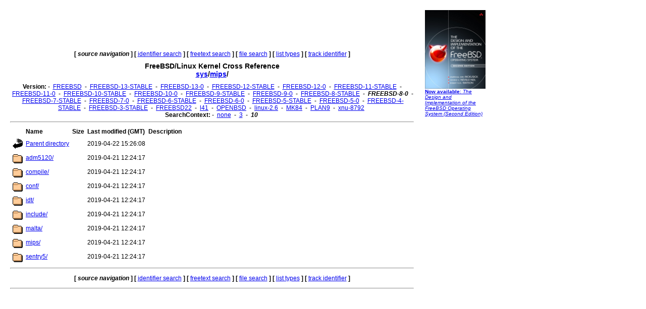

--- FILE ---
content_type: text/html
request_url: http://fxr.watson.org/fxr/source/mips/?v=FREEBSD-8-0;im=10
body_size: 1628
content:
<!doctype html public "-//W3C//DTD HTML 3.2//EN">
<html>
<head>
<title>fxr.watson.org: FREEBSD-8-0 sys/mips/</title>
<base href="http://fxr.watson.org/fxr/">
<link rel="stylesheet" type="text/css" href="/fxr.css" />
</head>

<body bgcolor=white>

<table border=0 cellpadding=10>
<tr>
<td width=800></td><td width=120 rowspan=2 valign=top>

<font size="-2" face="Arial,Helvetica,Geneva,Swiss,SunSans-Regular"><a href="http://click.linksynergy.com/fs-bin/click?id=NZS3W7D*uS0&offerid=145238.10000444&type=3&subid=0"><img src="/freebsd-book-cover.jpg" border=0" width=120 height=156 alt="The Design and Implementation of the FreeBSD Operating System, Second Edition"><br>
<b>Now available</b>: <i>The Design and Implementation of the FreeBSD Operating System (Second Edition)</i></a></font>
<br>
<br>

<div align=right>
<script type="text/javascript"><!--
google_ad_client = "pub-8256291550505959";
google_ad_width = 120;
google_ad_height = 600;
google_ad_format = "120x600_as";
google_ad_type = "text_image";
google_ad_channel ="2147590833";
//--></script>
<script type="text/javascript"
  src="http://pagead2.googlesyndication.com/pagead/show_ads.js">
</script>
<script type="text/javascript"><!--
google_ad_client = "pub-8256291550505959";
google_ad_width = 120;
google_ad_height = 600;
google_ad_format = "120x600_as";
google_ad_type = "text_image";
google_ad_channel ="2147590833";
//--></script>
<script type="text/javascript"
  src="http://pagead2.googlesyndication.com/pagead/show_ads.js">
</script>
<script type="text/javascript"><!--
google_ad_client = "pub-8256291550505959";
google_ad_width = 120;
google_ad_height = 600;
google_ad_format = "120x600_as";
google_ad_type = "text_image";
google_ad_channel ="2147590833";
//--></script>
<script type="text/javascript"
  src="http://pagead2.googlesyndication.com/pagead/show_ads.js">
</script>
</div>
</td>
</tr>
<tr>
<td width=800 valign=top>

<div align=center>
   <b>[</b>&nbsp;<b><i>source navigation</i></b>&nbsp;<b>]</b> <b>[</b>&nbsp;<a href="ident?v=FREEBSD-8-0;im=10">identifier search</a>&nbsp;<b>]</b> <b>[</b>&nbsp;<a href="search?v=FREEBSD-8-0;im=10">freetext search</a>&nbsp;<b>]</b> <b>[</b>&nbsp;<a href="find?v=FREEBSD-8-0;im=10">file search</a>&nbsp;<b>]</b> <b>[</b>&nbsp;<a href="types?v=FREEBSD-8-0;im=10">list types</a>&nbsp;<b>]</b> <b>[</b>&nbsp;<a href="trackident?v=FREEBSD-8-0;im=10">track identifier</a>&nbsp;<b>]</b>
</div>

<h1 align=center>
  FreeBSD/Linux Kernel Cross Reference
<!--  <a href="http:blurb.html">
    Cross Reference</a>--><br>
  <a href="source/?v=FREEBSD-8-0;im=10">sys</a>/<a href="source/mips/?v=FREEBSD-8-0;im=10">mips</a>/
</h1>

<div align=center>
  
  <b>Version:</b>
   - <b></b>&nbsp;<a href="source/mips/?im=10">FREEBSD</a>&nbsp;<b></b> - <b></b>&nbsp;<a href="source/mips/?v=FREEBSD-13-STABLE;im=10">FREEBSD-13-STABLE</a>&nbsp;<b></b> - <b></b>&nbsp;<a href="source/mips/?v=FREEBSD-13-0;im=10">FREEBSD-13-0</a>&nbsp;<b></b> - <b></b>&nbsp;<a href="source/mips/?v=FREEBSD-12-STABLE;im=10">FREEBSD-12-STABLE</a>&nbsp;<b></b> - <b></b>&nbsp;<a href="source/mips/?v=FREEBSD-12-0;im=10">FREEBSD-12-0</a>&nbsp;<b></b> - <b></b>&nbsp;<a href="source/mips/?v=FREEBSD-11-STABLE;im=10">FREEBSD-11-STABLE</a>&nbsp;<b></b> - <b></b>&nbsp;<a href="source/mips/?v=FREEBSD-11-0;im=10">FREEBSD-11-0</a>&nbsp;<b></b> - <b></b>&nbsp;<a href="source/mips/?v=FREEBSD-10-STABLE;im=10">FREEBSD-10-STABLE</a>&nbsp;<b></b> - <b></b>&nbsp;<a href="source/mips/?v=FREEBSD-10-0;im=10">FREEBSD-10-0</a>&nbsp;<b></b> - <b></b>&nbsp;<a href="source/mips/?v=FREEBSD-9-STABLE;im=10">FREEBSD-9-STABLE</a>&nbsp;<b></b> - <b></b>&nbsp;<a href="source/mips/?v=FREEBSD-9-0;im=10">FREEBSD-9-0</a>&nbsp;<b></b> - <b></b>&nbsp;<a href="source/mips/?v=FREEBSD-8-STABLE;im=10">FREEBSD-8-STABLE</a>&nbsp;<b></b> - <b></b>&nbsp;<b><i>FREEBSD-8-0</i></b>&nbsp;<b></b> - <b></b>&nbsp;<a href="source/mips/?v=FREEBSD-7-STABLE;im=10">FREEBSD-7-STABLE</a>&nbsp;<b></b> - <b></b>&nbsp;<a href="source/mips/?v=FREEBSD-7-0;im=10">FREEBSD-7-0</a>&nbsp;<b></b> - <b></b>&nbsp;<a href="source/mips/?v=FREEBSD-6-STABLE;im=10">FREEBSD-6-STABLE</a>&nbsp;<b></b> - <b></b>&nbsp;<a href="source/mips/?v=FREEBSD-6-0;im=10">FREEBSD-6-0</a>&nbsp;<b></b> - <b></b>&nbsp;<a href="source/mips/?v=FREEBSD-5-STABLE;im=10">FREEBSD-5-STABLE</a>&nbsp;<b></b> - <b></b>&nbsp;<a href="source/mips/?v=FREEBSD-5-0;im=10">FREEBSD-5-0</a>&nbsp;<b></b> - <b></b>&nbsp;<a href="source/mips/?v=FREEBSD-4-STABLE;im=10">FREEBSD-4-STABLE</a>&nbsp;<b></b> - <b></b>&nbsp;<a href="source/mips/?v=FREEBSD-3-STABLE;im=10">FREEBSD-3-STABLE</a>&nbsp;<b></b> - <b></b>&nbsp;<a href="source/mips/?v=FREEBSD22;im=10">FREEBSD22</a>&nbsp;<b></b> - <b></b>&nbsp;<a href="source/mips/?v=l41;im=10">l41</a>&nbsp;<b></b> - <b></b>&nbsp;<a href="source/mips/?v=OPENBSD;im=10">OPENBSD</a>&nbsp;<b></b> - <b></b>&nbsp;<a href="source/mips/?v=linux-2.6;im=10">linux-2.6</a>&nbsp;<b></b> - <b></b>&nbsp;<a href="source/mips/?v=MK84;im=10">MK84</a>&nbsp;<b></b> - <b></b>&nbsp;<a href="source/mips/?v=PLAN9;im=10">PLAN9</a>&nbsp;<b></b> - <b></b>&nbsp;<a href="source/mips/?v=xnu-8792;im=10">xnu-8792</a>&nbsp;<b></b> 
  <br>
  <b>SearchContext:</b>
   - <b></b>&nbsp;<a href="source/mips/?v=FREEBSD-8-0">none</a>&nbsp;<b></b> - <b></b>&nbsp;<a href="source/mips/?v=FREEBSD-8-0;im=3">3</a>&nbsp;<b></b> - <b></b>&nbsp;<b><i>10</i></b>&nbsp;<b></b> 
  <br>
</div>
<hr>
<table border=0 cellspacing=4>
  <tr valign=middle>
    <td>
    <td nowrap><b>Name</b>
    <td nowrap><b>Size</b>
    <td nowrap><b>Last modified (GMT)</b>
    <td nowrap><b>Description</b>
  
  <tr valign=middle>
    <td nowrap><a href="source/?v=FREEBSD-8-0;im=10"><img src="/icons/back.gif" border=0 alt="Back"></a>
    <td nowrap><a href="source/?v=FREEBSD-8-0;im=10">Parent directory</a>
    <td nowrap align=right>
    <td nowrap>2019-04-22 15:26:08
    <td>
  <tr valign=middle>
    <td nowrap><a href="source/mips/adm5120/?v=FREEBSD-8-0;im=10"><img src="/icons/folder.gif" border=0 alt="Folder"></a>
    <td nowrap><a href="source/mips/adm5120/?v=FREEBSD-8-0;im=10">adm5120/</a>
    <td nowrap align=right>
    <td nowrap>2019-04-21 12:24:17
    <td>
  <tr valign=middle>
    <td nowrap><a href="source/mips/compile/?v=FREEBSD-8-0;im=10"><img src="/icons/folder.gif" border=0 alt="Folder"></a>
    <td nowrap><a href="source/mips/compile/?v=FREEBSD-8-0;im=10">compile/</a>
    <td nowrap align=right>
    <td nowrap>2019-04-21 12:24:17
    <td>
  <tr valign=middle>
    <td nowrap><a href="source/mips/conf/?v=FREEBSD-8-0;im=10"><img src="/icons/folder.gif" border=0 alt="Folder"></a>
    <td nowrap><a href="source/mips/conf/?v=FREEBSD-8-0;im=10">conf/</a>
    <td nowrap align=right>
    <td nowrap>2019-04-21 12:24:17
    <td>
  <tr valign=middle>
    <td nowrap><a href="source/mips/idt/?v=FREEBSD-8-0;im=10"><img src="/icons/folder.gif" border=0 alt="Folder"></a>
    <td nowrap><a href="source/mips/idt/?v=FREEBSD-8-0;im=10">idt/</a>
    <td nowrap align=right>
    <td nowrap>2019-04-21 12:24:17
    <td>
  <tr valign=middle>
    <td nowrap><a href="source/mips/include/?v=FREEBSD-8-0;im=10"><img src="/icons/folder.gif" border=0 alt="Folder"></a>
    <td nowrap><a href="source/mips/include/?v=FREEBSD-8-0;im=10">include/</a>
    <td nowrap align=right>
    <td nowrap>2019-04-21 12:24:17
    <td>
  <tr valign=middle>
    <td nowrap><a href="source/mips/malta/?v=FREEBSD-8-0;im=10"><img src="/icons/folder.gif" border=0 alt="Folder"></a>
    <td nowrap><a href="source/mips/malta/?v=FREEBSD-8-0;im=10">malta/</a>
    <td nowrap align=right>
    <td nowrap>2019-04-21 12:24:17
    <td>
  <tr valign=middle>
    <td nowrap><a href="source/mips/mips/?v=FREEBSD-8-0;im=10"><img src="/icons/folder.gif" border=0 alt="Folder"></a>
    <td nowrap><a href="source/mips/mips/?v=FREEBSD-8-0;im=10">mips/</a>
    <td nowrap align=right>
    <td nowrap>2019-04-21 12:24:17
    <td>
  <tr valign=middle>
    <td nowrap><a href="source/mips/sentry5/?v=FREEBSD-8-0;im=10"><img src="/icons/folder.gif" border=0 alt="Folder"></a>
    <td nowrap><a href="source/mips/sentry5/?v=FREEBSD-8-0;im=10">sentry5/</a>
    <td nowrap align=right>
    <td nowrap>2019-04-21 12:24:17
    <td>
</table>
<hr>

<div align=center>
<p>
   <b>[</b>&nbsp;<b><i>source navigation</i></b>&nbsp;<b>]</b> <b>[</b>&nbsp;<a href="ident?v=FREEBSD-8-0;im=10">identifier search</a>&nbsp;<b>]</b> <b>[</b>&nbsp;<a href="search?v=FREEBSD-8-0;im=10">freetext search</a>&nbsp;<b>]</b> <b>[</b>&nbsp;<a href="find?v=FREEBSD-8-0;im=10">file search</a>&nbsp;<b>]</b> <b>[</b>&nbsp;<a href="types?v=FREEBSD-8-0;im=10">list types</a>&nbsp;<b>]</b> <b>[</b>&nbsp;<a href="trackident?v=FREEBSD-8-0;im=10">track identifier</a>&nbsp;<b>]</b>
</p>
</div>
<hr>
</td>
</tr>
</table>
<p>
This page is part of the <a href="/">FreeBSD/Linux Linux Kernel
Cross-Reference</a>, and was automatically generated using a modified version
of the <a href="http:blurb.html">LXR engine</a>.
</p>
</html>


--- FILE ---
content_type: text/html; charset=utf-8
request_url: https://www.google.com/recaptcha/api2/aframe
body_size: 269
content:
<!DOCTYPE HTML><html><head><meta http-equiv="content-type" content="text/html; charset=UTF-8"></head><body><script nonce="pzorI_3FGQKhVVJjh6XtBQ">/** Anti-fraud and anti-abuse applications only. See google.com/recaptcha */ try{var clients={'sodar':'https://pagead2.googlesyndication.com/pagead/sodar?'};window.addEventListener("message",function(a){try{if(a.source===window.parent){var b=JSON.parse(a.data);var c=clients[b['id']];if(c){var d=document.createElement('img');d.src=c+b['params']+'&rc='+(localStorage.getItem("rc::a")?sessionStorage.getItem("rc::b"):"");window.document.body.appendChild(d);sessionStorage.setItem("rc::e",parseInt(sessionStorage.getItem("rc::e")||0)+1);localStorage.setItem("rc::h",'1769440243248');}}}catch(b){}});window.parent.postMessage("_grecaptcha_ready", "*");}catch(b){}</script></body></html>